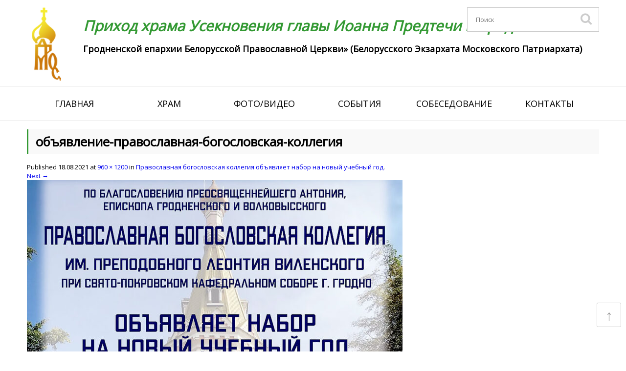

--- FILE ---
content_type: text/css
request_url: https://prodromos.by/wp-content/themes/Sobor/style.css?ver=4.5.32
body_size: 5691
content:
/*
Theme Name: Sobor
Author: Angry Rabbit
Version: 1.0
*/

@import url(https://fonts.googleapis.com/css?family=Open+Sans&subset=latin,cyrillic);

@font-face {
    font-family: roman; /* Гарнитура шрифта */
    src: url(css/font/roman.TTF); /* Путь к файлу со шрифтом */
}

html {
    overflow-x: hidden;
    margin-top: 0px !important;
}

body {
	background:#fff;
	height:100%;
	font-size:13px;
	color:#000;
	font-family: 'Open Sans', sans-serif;
}

* {
	transition:all 0.2s ease;
	outline:none;
}

.entry-content a {
	text-decoration:underline;
	color:#339933;
}

article .entry-content p {
	font-size:16px;
}

.entry-content a:hover {
	text-decoration:none;
}

.entry-content p {
	line-height:25px;
}

.header-wrapper {
	margin:0 auto;
	max-width:73.125rem;
}

.header {
	float:left;
	width:100%;
	position:relative;
}

.logo {
	float:left;
	width:60px;
	height:151px;
	margin-top:15px;
	margin-left:10px;
}

.header hgroup {
	float:left;
}

.header h1 a {
	float:left;
	font-size:30px;
	color:#339933;
	font-weight:bold;
	font-style:italic;
	margin-left:45px;
	margin-top:15px;
}

.header h2 {
	float:left;
	font-size:18px;
	color:#000;
	font-weight:bold;
	margin-left:45px;
}

.nav-wrapper {
	float:left;
	width:100%;
	height:70px;
	border-top:solid 1px #dbdbdb;
	border-bottom:solid 1px #dbdbdb;
	margin-top:10px;
}

.nav-wrapper .nav {
	margin:0 auto;	
	max-width:73.125rem;
}

.nav-wrapper ul {
	float:left;
	width:100%;
	padding:0;
	margin:0;
}

.nav-wrapper li {
	float:left;
	height:60px;
	margin-top:5px;
	list-style:none;
	position:relative;
	max-width:195px;
	width:16.6%;
}

.nav-wrapper li .sub-menu {
	display:none;
	position:absolute;
	top:60px;
	padding-top:5px;
	left:0;
	z-index:99;
}

.nav-wrapper a {
	float:left;
	height:60px;
	line-height:60px;
	max-width:195px;
	text-align:center;
	width:100%;
	font-size:18px;
	text-transform:uppercase;
	color:#000;
}

.nav-wrapper .current-menu-item, .nav-wrapper li:hover, .nav-wrapper .current-menu-item a, .nav-wrapper li:hover a, .nav-wrapper .current-menu-parent a {
	background:#339933;
	color:#fff;
	text-decoration:none;
}

.nav-wrapper li:hover .sub-menu {
	display:block;
	width:250px !important;
	height:auto;
}

.nav-wrapper li .sub-menu li {
	width:98%;
	margin-top:0;
	height:40px;
	padding-left:2%;
	background:#339933;
	max-width:250px !important;
}

.nav-wrapper li .sub-menu li a {
	height:40px;
	line-height:40px;
	text-align:left;
	font-size:14px;
	text-transform:none;
	padding-left:30px;
	box-sizing:border-box;
	background:url(images/nav-icon.png) left center no-repeat;
	max-width:250px !important;
}

.nav-wrapper li .sub-menu li a:hover, .nav-wrapper .sub-menu .current-menu-item a {
	color:#000;
	background: url(images/nav-icon-hover.png) left center no-repeat;
}

.search-box {
	position:absolute;
	right:0;
	top:15px;
}

.search-box form {
	position:relative;
	float:left;
}

.search-box #s {
	float:left;
	height:50px;
	box-sizing:border-box;
	border:solid 1px #ccc;
	text-indent:15px;
	width:270px;
}

.search-box #s:focus {
	border-color:#339933;
}

.search-box #btnSearch {
	position:absolute;
	background:url(images/search_submit.png) no-repeat 0% 0%;
	border:none;
	width:53px;
	height:48px;
	right:0px;
}

.search-box #btnSearch:hover {
	background-position:0% -48px;
}

.container {
	max-width:73.125rem;
	margin:0 auto;
}

.content-box {
	float:left;
	width:100%;
}

.slider {
	float:left;
	width:100%;
	box-sizing:border-box;
	border:solid 1px #ccc;
	padding: 10px 10px 0 10px;
	margin-top:30px;
	height:100%;
}

.tp-caption.black.fade.start {
	line-height:20px !important;
	width:600px !important;
	float:left !important;
	min-width:600px !important;
	min-height:auto !important;
	white-space:normal !important;
}

.fullwidthbanner-container .fullwidthabanner {
	background:#fff;
}

.tp-bannertimer {
	top:-5px !important;
}

.tp-bullets.simplebullets.round {
	left:47% !important;
}

.info-box {
	float:right;
	width:55.8%;
	margin-top:30px;
	padding-left:30px;
	border-left:solid 1px #ccc;
	box-sizing:border-box;
}

.about {
	float:left;
	width:100%;
	padding-bottom:20px;
	border-bottom:solid 1px #ccc;
}

.about .soc-btn {
	display:none;
}

.about h3 {
	float:left;
	width:100%;
	margin-top:0;
	text-transform:uppercase;
	font-size:25px;
	color:#000;
}

.about .entry-content {
	float:left;
	width:100%;
	line-height:24px;
}

.about .entry-content p {
	margin-top:0;
	padding-top:0;
}

.last-news {
	float:left;
	width:100%;
	margin-top:30px;
}

.last-news .info strong {
	float:left;
}

.last-news .title-box {
	float:left;
	width:100%;
}

.last-news .title-box a {
	float:right;
	height:20px;
	line-height:20px;
	padding:5px 15px;
	border:solid 1px #ccc;
	color:#000;
}

.last-news .title-box a:hover, .site-content-news .more-link:hover {
	border:solid 1px #339933;
}

.last-news h3 {
	float:left;
	width:50%;
	font-size:25px;
	text-transform:uppercase;
	color:#000;
	margin-top:0;
}

.last-news .box {
	position:relative;
	overflow:hidden;
	float:left;
	width:300px;
	height:60px;
	margin-top:25px;
}

.last-news .box:nth-child(2n) {
	float:right;
}

.last-news .box .thm {
	float:left;
	width:60px;
	height:60px;
}

.last-news .box .thm img {
	height:60px;
}

.last-news .box .info {
	float:left;
	width:220px;
	margin-left:20px;
	height:60px;
}

.last-news .box h4 {
	float:left;
	width:100%;
	margin-top:0;
	margin-bottom:0;
	line-height:13px;
}

.last-news .box h4 a {
	float:left;
	width:100%;
	text-transform:uppercase;
	color:#000;
	font-size:18px;
}

.last-news .box span {
	float:left;
	width:100%;
	margin-top:12px;
}

.last-news .box .mask {
	position:absolute;
	bottom:-70px;
	left:0;
	width:100%;
	height:60px;
	background:rgba(255, 255, 255, 0.85) url(images/last-news-hover.png) center center no-repeat;
	border-bottom:solid 3px #339933;
	box-sizing:border-box;
}

.last-news .box:hover .mask {
	bottom:0;
}

footer {
	margin:0 auto;
	max-width:73.125rem;
}

.footer-wrapper {
	float:left;
	width:100%;
	min-height:130px;
	height:auto;
	border-bottom:solid 1px #ccc;
	border-top:solid 1px #ccc;
	margin-top:30px;
}

.footer-wrapper .logo {
	float:left;
	margin-top:25px;
	padding-right:30px;
	border-right:solid 1px #ccc;
	width:auto;
	height:auto;
}

.footer-nav {
	float:left;
	margin-left:30px;
	margin-top:25px;
	width:300px;
}

.footer-nav ul {
	float:left;
	margin:0;
	padding:0;
	width:100%;
}

.footer-nav li {
	float:left;
	list-style:none;
	width:50%;
}

.footer-nav li .sub-menu {
	display:none;
}

.footer-nav a {
	float:left;
	height:27px;
	line-height:27px;
	color:#979797;
	width:100%;
}

.footer-nav a:hover, .footer-nav .current-menu-item a, .footer-nav .current_page_parent a {
	text-decoration:underline;
	color:#339933;
}

.social {
	float:right;
	width:120px;
	margin-top:25px;
}

.social a {
	float:left;
	margin-left:10px;
	box-sizing:border-box;
	width:30px;
	height:30px;
	border:solid 1px #ccc;
}

.social a:hover {
	border:solid 1px #339933;
}

.social a.vk {
	background:url(images/vk.png) center center no-repeat;
}

.social a.vk:hover {
	background:url(images/vk-hover.png) center center no-repeat;
}

.social a.facebook {
	background:url(images/facebook.png) center center no-repeat;
}

.social a.facebook:hover {
	background:url(images/facebook-hover.png) center center no-repeat;
}

.social a.youtube {
	background:url(images/tube.png) center center no-repeat;
}

.social a.youtube:hover {
	background:url(images/tube-hover.png) center center no-repeat;
}

.site-map {
	float:right;
	margin-top:25px;
	margin-right:20px;
	height:30px;
	line-height:30px;
	text-decoration:underline;
	color:#979797;
}

.site-map:hover {
	color:#339933;
}

.mapper h3 {
	float:left;
	width:100%;
	height:40px;
	line-height:40px;
	border-bottom:solid 1px #ccc;
	color:#000;
}

.mapper ul {
	float:left;
	width:100%;
}

.mapper li {
	float:left;
	width:45%;
	margin-left:5%;
}

.mapper a {
	color:#979797;
}

.mapper a:hover {
	text-decoration:underline;
	color:#339933;
}

.mapper a:visited {
	color:#000;
}

.copy {
	float:left;
	width:100%;
	text-align:center;
	height:55px;
	line-height:25px;
	color:#b9b8b8;
	text-transform:uppercase;
	font-size:12px;
}

.copy a {
	color:#7b7b7b;
	text-decoration:underline;
	text-transform:none;
}

.copy a:hover {
	color:#339933;
	text-decoration:none;
}

.last-photo {
	float:left;
	width:41%;
	box-sizing:border-box;
	margin-top:30px;
}

.last-photo li {
	position:relative;
	overflow:hidden;
}

.last-photo h3 {
	float:left;
	width:100%;
	margin-top:0;
	text-transform:uppercase;
	font-size:25px;
	color:#000;
	line-height:60px;
}

.last-photo dt {
	border:solid 1px #ccc;
	width:200px;
	height:200px;
	padding:5px;
	box-sizing:border-box;
	overflow:hidden;
	position:relative;
}

/*.last-photo img {
	width:180px !important;
	height:180px !important;
	margin-top:2px;
}*/

.last-photo .mask-link {
	position:absolute;
	top:100%;
	left:5%;
	width:90%;
	height:90%;
	box-sizing:border-box;
	border-color:#fff !important;
	background:rgba(0, 0, 0, 0.57) url(images/last-photo-icon.png) center center no-repeat !important;
	border:solid 2px #fff !important;
}

.last-photo li:hover .mask-link {
	top:5%;
	border-color:#fff !important;
}

.all-photo-wrapper {
	display:inline-block;
    height: 20px;
	margin-top:15px;
	text-align:center;
	width:100%;
}

.all-photo {
    height: 20px;
    line-height: 20px;
    padding: 5px 15px;
    border: solid 1px #ccc;
    color: #000;
	display:inline-block;
}

.all-photo:hover {
	border:solid 1px #339933;
}

#novaFull .fwBottom img:hover {
	cursor:pointer;
}

img.alignright {
	float: right;
    padding: 10px 0 10px 10px;
}

img.alignleft {
	float: left;
    padding: 10px 10px 0px 10px;
}

.entry-title {
	border-left:solid 3px #339933;
	background:#f9f9f9;
	min-height:50px;
	line-height:50px;
	color:#000;
	box-sizing:border-box;
	padding-left:15px;
}

#sdrn_bar {
	position: fixed;
    float: left;
    width: 100%;
    height: 50px;
	display:block !important;
}

#click-menu {
	display:none !important;
}

.page-list-ext-item {
	float:left;
	width:45%;
	margin-top:30px;
	clear:none !important;
}

.page-list-ext-item:nth-child(2n) {
	float:right;
}

.page-list-ext-item h3 {
	margin-top:0;
}

.page-list-ext-item h3 a {
	color:#339933;
}

.page-list-ext-item h3 a:hover {
	text-decoration:underline;
}

.page-list-ext-item-content {
	margin-top:-12px;
}

.page-list-ext-image a:hover {
	opacity:0.8;
}

.site-content-news {
	float:left;
	width:100%;
}

.site-content-news article {
	float:left;
	width:45%;
	margin-top:30px;
	height:350px;
	padding-bottom:20px;
	position:relative;
}

.site-content-news article .entry-title {
	font-size:18px;
	height:50px;
	overflow:hidden;
}

.site-content-news .more-link {
	position:absolute;
	bottom:0px;
	right:0;
}

.site-content-news article .entry-content {
	height:100px;
	overflow:hidden;
}

.site-content-news article:nth-child(2n+1) {
	float:right;
}

.site-content-news .thmb img {
	display:inline-block;
	width:100%;
	height:auto;
	position:absolute;
	top:0;
	left:0;
	transform:all 1.5s ease;
}

.site-content-news .thmb {
	float:left;
	width:100%;
	height:150px;
	overflow:hidden;
	position:relative;
	opacity:0.8;
}

.site-content-news .thmb:hover {
	opacity:1;
	background:rgba(0, 0, 0, 1);
}

.site-content-news .thmb:hover img {
	bottom:0 !important;
}

.archive-title {
	float:left;
	width:100%;
	text-align:center;
	height:50px;
	line-height:50px;
	text-transform:uppercase;
	color:#000;
	border:dashed 1px #ccc;
	background:#f9f9f9;
	margin-bottom:0;
	margin-top:30px;
}

.site-content-news .entry-title a {
	color:#339933;
	font-weight:normal;
}

.site-content-news .entry-title a:hover {
	text-decoration:underline;
}

.site-content-news .entry-content {
	float:left;
	width:100%;
	margin-top:15px;
}

.more-link {
	float: right;
    height: 20px;
    line-height: 20px;
    padding: 5px 15px;
    border: solid 1px #ccc;
    color: #000;
	font-size:13px !important;
}

.site-content-news .entry-title {
	overflow:hidden;
}

figure.effect-layla {
	background: #18a367;
}

figure.effect-layla img {
	height: 390px;
}

figure.effect-layla figcaption {
	padding: 3em;
}

figure.effect-layla figcaption::before,
figure.effect-layla figcaption::after {
	position: absolute;
	content: '';
	opacity: 0;
}

figure.effect-layla figcaption::before {
	top: 50px;
	right: 30px;
	bottom: 50px;
	left: 30px;
	border-top: 1px solid #fff;
	border-bottom: 1px solid #fff;
	-webkit-transform: scale(0,1);
	transform: scale(0,1);
	-webkit-transform-origin: 0 0;
	transform-origin: 0 0;
}

figure.effect-layla figcaption::after {
	top: 30px;
	right: 50px;
	bottom: 30px;
	left: 50px;
	border-right: 1px solid #fff;
	border-left: 1px solid #fff;
	-webkit-transform: scale(1,0);
	transform: scale(1,0);
	-webkit-transform-origin: 100% 0;
	transform-origin: 100% 0;
}

figure.effect-layla h2 {
	padding-top: 10px;
	-webkit-transition: -webkit-transform 0.35s;
	transition: transform 0.35s;
}

figure.effect-layla p {
	padding: 1em 2em;
	text-transform: none;
	opacity: 0;
	-webkit-transform: translate3d(0,-10px,0);
	transform: translate3d(0,-10px,0);
	width: 87%;
    text-align: center;
}

figure.effect-layla img,
figure.effect-layla h2 {
	-webkit-transform: translate3d(0,-30px,0);
	transform: translate3d(0,-30px,0);
}

figure.effect-layla img,
figure.effect-layla figcaption::before,
figure.effect-layla figcaption::after,
figure.effect-layla p {
	-webkit-transition: opacity 0.35s, -webkit-transform 0.35s;
	transition: opacity 0.35s, transform 0.35s;
}

figure.effect-layla:hover img {
	opacity: 0.7;
	-webkit-transform: translate3d(0,0,0);
	transform: translate3d(0,0,0);
}

figure.effect-layla:hover figcaption::before,
figure.effect-layla:hover figcaption::after {
	opacity: 1;
	-webkit-transform: scale(1);
	transform: scale(1);
}

figure.effect-layla:hover h2,
figure.effect-layla:hover p {
	opacity: 1;
	-webkit-transform: translate3d(0,0,0);
	transform: translate3d(0,0,0);
}

figure.effect-layla:hover figcaption::after,
figure.effect-layla:hover h2,
figure.effect-layla:hover p,
figure.effect-layla:hover img {
	-webkit-transition-delay: 0.15s;
	transition-delay: 0.15s;
}

figcaption {
	color:#fff;
}

.wp-pagenavi {
	float:left !important;
	width:100%;
	margin-top:30px;
	padding-top:30px;
	border-top:solid 1px #ccc;
}

.meta-data {
	float:left;
	width:100%;
	margin-top:30px;
	min-height:40px;
	line-height:40px;
	color:#000;
	background:#fdfcfc;
	box-sizing:border-box;
	padding-left:20px;
	border-left:solid 3px #ccc;
	font-size:12px;
	padding-right:20px;
}

.meta-data .date span {
	color:#339933;
}

.meta-data .date {
	float:left;
}

.header_text {
	float:left;
}

.header_text h3 {
	margin-top:0;
	margin-right:15px;
	font-size:14px;
	color:#000;
	margin-bottom:0;
}

.soc-btn {
	float:left;
	width:100%;
	margin-top:30px;
	padding: 15px 0 10px 0;
	border-bottom:dashed 1px #ccc;
	border-top:dashed 1px #ccc;
}

.soc-btn a:hover {
	margin-top:-3px;
	float:left;
}

.post-ratings {
	float:right;
	width:auto !important;
}

.post-ratings-text {
	display:none !important;
}

.tags-post {
	float: left;
    width: 100%;
    margin-top: 10px;
    height: 40px;
    line-height: 40px;
    color: #000;
    background: #fdfcfc;
    box-sizing: border-box;
    padding-left: 20px;
    border-left: solid 3px #969796;
    font-size: 12px;
    padding-right: 20px;
}

.tags-post a {
	color:#666;
}

.tags-post a:hover {
	text-decoration:underline;
	color:#339933;
}

.t-contact td {
	text-shadow:none;
}

.contact {
	float:left;
	width:100%;
	padding:15px;
	box-sizing:border-box;
	background:#f9f9f9;
	border-radius:4px;
	border:solid 1px #ccc;
	margin-top:30px;
}

.contact .entry-title, .contact .soc-btn {
	background:#fff;
}

.contact .soc-btn {
	padding-left:10px;
	box-sizing:border-box;
}

.contact .right {
	float:right;
	width:60%;
}

.contact .left {
	float:left;
	width:35%;
}

.g-map {
	padding:5px;
	box-sizing:border-box;
	background:#fff;
	-webkit-box-shadow: 3px 3px 3px 0px rgba(50, 50, 50, 0.37);
	-moz-box-shadow:    3px 3px 3px 0px rgba(50, 50, 50, 0.37);
	box-shadow:         3px 3px 3px 0px rgba(50, 50, 50, 0.37);
}

.contact .bg {
	background:#fff;
	text-indent:20px;
}

.contact .wpcf7 label {
	float:left;
	width:30%;
	text-align:right;
	color:#000;
	font-size:16px;
	height:36px;
	line-height:36px;
}

.contact .wpcf7 .form-box {
	float:left;
	width:100%;
	margin-top:20px;
}

.contact .wpcf7 .form-input {
	float:left;
	width:65%;
	margin-left:5%;
}

.contact .wpcf7 .form-input input {
	float:left;
	width:100%;
	padding: 8px 6px;
    margin: 0;
    color: #999999;
    text-shadow: 0 0 1px #FFFFFF;
    border: 1px solid #ddd;
	border-left:solid 3px #339933;
    outline: none;
    display: inline-block;
    position: relative;
    z-index: 2;
    background: -webkit-gradient(linear, left top, left 15, from(#FFFFFF), color-stop(4%, #f4f4f4), to(#FFFFFF));
    background: -moz-linear-gradient(top, #FFFFFF, #f4f4f4 1px, #FFFFFF 15px);
    border-radius:0 3px 3px 0;
	box-sizing:border-box;
}

.contact .wpcf7 .form-input input:focus, .contact .wpcf7 .form-input textarea:focus {
	border:solid 1px #339933;
}

.contact .wpcf7 .entry-title {
	font-size: 24px;
    font-weight: bold;
    margin-top: 15px;
}

.contact-form {
	float:left;
	width:100%;
	padding:15px;
	box-sizing:border-box;
	background:#fff;
	margin-top:20px;
}

div.wpcf7-response-output {
	background:#fff;
	text-align:center;
	width:100%;
	float:left;
	margin-left:0;
	box-sizing:border-box;
}

.contact .wpcf7 .form-input textarea {
	float:left;
	width:100%;
	padding: 8px 6px;
    margin: 0;
    color: #999999;
    text-shadow: 0 0 1px #FFFFFF;
    border: 1px solid #ddd;
	border-left:solid 3px #339933;
    outline: none;
    display: inline-block;
    position: relative;
    z-index: 2;
    background: -webkit-gradient(linear, left top, left 15, from(#FFFFFF), color-stop(4%, #f4f4f4), to(#FFFFFF));
    background: -moz-linear-gradient(top, #FFFFFF, #f4f4f4 1px, #FFFFFF 15px);
    border-radius:0 3px 3px 0;
	box-sizing:border-box;
	height:200px;
	resize:none;
}

.contact-send {
	float:left;
	text-align:center;
	width:100%;
	margin-top:30px;
}

.contact-send input {
	float:right;
	padding:5px 15px;
	border-radius:3px;
	border:solid 1px #ccc;
	/* Permalink - use to edit and share this gradient: http://colorzilla.com/gradient-editor/#ffffff+0,f6f6f6+47,ededed+100;White+3D+%231 */
	background: #ffffff; /* Old browsers */
	background: -moz-linear-gradient(top,  #ffffff 0%, #f6f6f6 47%, #ededed 100%); /* FF3.6+ */
	background: -webkit-gradient(linear, left top, left bottom, color-stop(0%,#ffffff), color-stop(47%,#f6f6f6), color-stop(100%,#ededed)); /* Chrome,Safari4+ */
	background: -webkit-linear-gradient(top,  #ffffff 0%,#f6f6f6 47%,#ededed 100%); /* Chrome10+,Safari5.1+ */
	background: -o-linear-gradient(top,  #ffffff 0%,#f6f6f6 47%,#ededed 100%); /* Opera 11.10+ */
	background: -ms-linear-gradient(top,  #ffffff 0%,#f6f6f6 47%,#ededed 100%); /* IE10+ */
	background: linear-gradient(to bottom,  #ffffff 0%,#f6f6f6 47%,#ededed 100%); /* W3C */
	filter: progid:DXImageTransform.Microsoft.gradient( startColorstr='#ffffff', endColorstr='#ededed',GradientType=0 ); /* IE6-9 */
	color:#000;
}

.contact-send input:hover {
	background:#fff;
	border:solid 1px #339933;
}

.page-title {
	float: left;
    width: 100%;
    text-align: center;
    height: 50px;
    line-height: 50px;
    text-transform: uppercase;
    color: #000;
    border: dashed 1px #ccc;
    background: #f9f9f9;
    margin-bottom: 0;
    margin-top: 30px;
	font-size:24px;
}

.search-result, .tag-result {
	float:left;
	width:100%;
}

.search-result a, .tag-result a {
	color:#000;
	font-weight:normal;
	font-size:18px;
}

.search-result a:hover, .tag-result a:hover {
	text-decoration:underline;
	color:#339933;
}

.tag-result .entry-content {
	font-size:13px;	
	color:#979797;
	font-family: 'Open Sans', sans-serif;
}

#up {
	position:fixed;
	right:10px;
	bottom:50px;
	width:50px;
	height:50px;
	border-radius:3px;
	border:solid 1px #ccc;
	color:#979797;
	text-align:center;
	line-height:50px;
	background:#fff;
	cursor:pointer;
	font-size:30px;
	box-sizing:border-box;
	z-index:99;
}

#up:hover {
	border:solid 1px #339933;
	color:#339933;
}

.p-v-wrapper {
	display:inline-block;
	width:100%;
	text-align:center;
}

.pv-item {
	display:inline-block;
	margin:30px 30px 0 30px;
	width:256px;
	height:256px;
	border-radius:8px;
	border:solid 1px #ccc;
	position:relative;
	transition:all 0.9s ease;
	overflow:hidden;
}

.pv-item.p {
	/*background:url(images/photo.png) center center no-repeat;*/
}

.pv-item.v {
	/*background:url(images/video.png) center center no-repeat;*/
}

.pv-item span {
	text-align:center;
	position:absolute;
	bottom:0;
	left:0;
	width:100%;
	height:35px;
	line-height:35px;
	color:#fff;
	text-transform:uppercase;
	background:#339933;
	border-radius:0 0 8px 8px;
}

.pv-item:hover img {
	transform:scale(1.1);
}

.pv-item:hover span {
	text-decoration:underline;
}

/*.gg_img_title {
	padding-top:70px !important;
}*/

.gg_new_filters a.ggf {
	text-decoration:none !important;
}

.gg_container {
	width:100% !important;
}

.thmb-news, .thmb-page, .category-sobytiya .thmb {
	float:left;
	padding:0 15px 0 0;
}

.thmb-news img, .thmb-page img, .category-sobytiya .thmb img {
	max-width:461px;
	width:auto;
	height:auto;
}

.site-content-video {
	float:left;
	width:100%;
}

.site-content-video article {
	float:left;
	width:100%;
	margin-top:30px;
}

.site-content-video h1 a {
	color:#339933;
}

.site-content-video h1 a:hover {
	text-decoration:underline;
}

.w3eden {
float:left;
    width: 45%;
    margin-left: 3.3%;
    float: left;
    margin-top: 30px;
}

.gg_gallery_wrap {
float:left;
}

.view-p {
float:left;
margin-left:20px;
color:#e3bb00;
}

.page-list-ext .page-list-ext-item {
	min-height:75px;
}

.hram-page .soc-btn {
	display:none;
}

.slider .slides .caption a {
	color:#0F0;
	padding-left:15px;
}

.slider .slides .caption a:hover {
	text-decoration:underline;
}










































--- FILE ---
content_type: application/javascript
request_url: https://prodromos.by/wp-content/plugins/share-buttons/js/share-buttons.js?ver=4.5.32
body_size: 585
content:
function new_window(url) {
    width_screen = (screen.width-700)/2;
    height_screen = (screen.height-400)/2;
    params = 'menubar=0, toolbar=0, location=0, directories=0, status=0, scrollbars=0, resizable=0, width=700, height=400, left='+width_screen+', top='+height_screen;
    window.open(url,'newwin', params);
}

var nereidFadeObjects = new Object();

var nereidFadeTimers = new Object();

var opacitiz=0; 



window.onload=function() {

  var e=document.getElementsByTagName('*')

  for (var i=0,l=e.length;i<l;i++) e[i].sourceIndex=i

}



function KrossBrows(object,num) {

        if (num==1)

                if (!document.all) nereidFade(object, 1,50,0.1);

                else nereidFade(object, 100,50,10);

        else

                if (!document.all) nereidFade(object, 0.7,70,0.05);

                else nereidFade(object, 50,70,5);

}



function nereidFade(object, destOp, rate, delta){

        if (!document.all) opacitiz=object.style.opacity;

        else opacitiz=object.filters.alpha.opacity;

       

        clearTimeout(nereidFadeTimers[object.sourceIndex]);

        diff = destOp-opacitiz;

        direction = 1;

        if (opacitiz > destOp) direction = -1;



        delta=Math.min(direction*diff,delta);

        if (!document.all) object.style.opacity=parseFloat(object.style.opacity)+(direction*delta);

        else object.filters.alpha.opacity+=direction*delta;



        if (opacitiz != destOp){

                nereidFadeObjects[object.sourceIndex]=object;

                nereidFadeTimers[object.sourceIndex]=setTimeout("nereidFade(nereidFadeObjects["+object.sourceIndex+"],"+destOp+","+rate+","+delta+")",rate);

        }

}